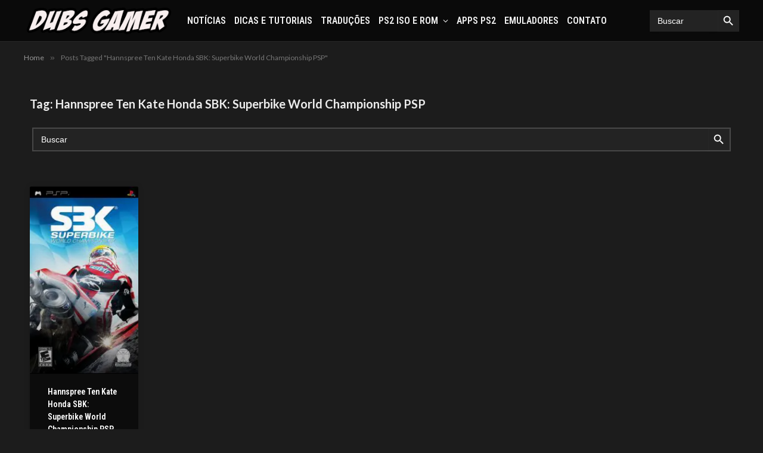

--- FILE ---
content_type: text/html; charset=UTF-8
request_url: https://dubsgamer.com/tag/hannspree-ten-kate-honda-sbk-superbike-world-championship-psp/
body_size: 18629
content:
<!DOCTYPE html><html lang="pt-BR" class="s-dark site-s-dark"><head><meta charset="UTF-8" /><link rel="preconnect" href="https://fonts.gstatic.com/" crossorigin /><meta name="viewport" content="width=device-width, initial-scale=1" /><meta name='robots' content='index, follow, max-image-preview:large, max-snippet:-1, max-video-preview:-1' /><title>Arquivos Hannspree Ten Kate Honda SBK: Superbike World Championship PSP - Dubsgamer</title><link rel="preload" as="font" href="https://dubsgamer.com/wp-content/themes/smart-mag/css/icons/fonts/ts-icons.woff2?v3.2" type="font/woff2" crossorigin="anonymous" /><link rel="canonical" href="https://dubsgamer.com/tag/hannspree-ten-kate-honda-sbk-superbike-world-championship-psp/" /><meta property="og:locale" content="pt_BR" /><meta property="og:type" content="article" /><meta property="og:title" content="Arquivos Hannspree Ten Kate Honda SBK: Superbike World Championship PSP - Dubsgamer" /><meta property="og:url" content="https://dubsgamer.com/tag/hannspree-ten-kate-honda-sbk-superbike-world-championship-psp/" /><meta property="og:site_name" content="Dubsgamer" /><meta name="twitter:card" content="summary_large_image" /> <script type="application/ld+json" class="yoast-schema-graph">{"@context":"https://schema.org","@graph":[{"@type":"CollectionPage","@id":"https://dubsgamer.com/tag/hannspree-ten-kate-honda-sbk-superbike-world-championship-psp/","url":"https://dubsgamer.com/tag/hannspree-ten-kate-honda-sbk-superbike-world-championship-psp/","name":"Arquivos Hannspree Ten Kate Honda SBK: Superbike World Championship PSP - Dubsgamer","isPartOf":{"@id":"https://dubsgamer.com/#website"},"primaryImageOfPage":{"@id":"https://dubsgamer.com/tag/hannspree-ten-kate-honda-sbk-superbike-world-championship-psp/#primaryimage"},"image":{"@id":"https://dubsgamer.com/tag/hannspree-ten-kate-honda-sbk-superbike-world-championship-psp/#primaryimage"},"thumbnailUrl":"https://dubsgamer.com/wp-content/uploads/2023/03/image-13-1.jpeg","breadcrumb":{"@id":"https://dubsgamer.com/tag/hannspree-ten-kate-honda-sbk-superbike-world-championship-psp/#breadcrumb"},"inLanguage":"pt-BR"},{"@type":"ImageObject","inLanguage":"pt-BR","@id":"https://dubsgamer.com/tag/hannspree-ten-kate-honda-sbk-superbike-world-championship-psp/#primaryimage","url":"https://dubsgamer.com/wp-content/uploads/2023/03/image-13-1.jpeg","contentUrl":"https://dubsgamer.com/wp-content/uploads/2023/03/image-13-1.jpeg","width":192,"height":330},{"@type":"BreadcrumbList","@id":"https://dubsgamer.com/tag/hannspree-ten-kate-honda-sbk-superbike-world-championship-psp/#breadcrumb","itemListElement":[{"@type":"ListItem","position":1,"name":"Início","item":"https://dubsgamer.com/"},{"@type":"ListItem","position":2,"name":"Hannspree Ten Kate Honda SBK: Superbike World Championship PSP"}]},{"@type":"WebSite","@id":"https://dubsgamer.com/#website","url":"https://dubsgamer.com/","name":"Dubsgamer","description":"Notícias, análises, dicas, tutoriais, e muito mais, tudo relacionado ao universo dos jogos","potentialAction":[{"@type":"SearchAction","target":{"@type":"EntryPoint","urlTemplate":"https://dubsgamer.com/?s={search_term_string}"},"query-input":{"@type":"PropertyValueSpecification","valueRequired":true,"valueName":"search_term_string"}}],"inLanguage":"pt-BR"}]}</script> <link rel='dns-prefetch' href='//fonts.googleapis.com' /><link rel='preconnect' href='//www.google-analytics.com' /><link rel="alternate" type="application/rss+xml" title="Feed para Dubsgamer &raquo;" href="https://dubsgamer.com/feed/" /><link rel="alternate" type="application/rss+xml" title="Feed de comentários para Dubsgamer &raquo;" href="https://dubsgamer.com/comments/feed/" /><link rel="alternate" type="application/rss+xml" title="Feed de tag para Dubsgamer &raquo; Hannspree Ten Kate Honda SBK: Superbike World Championship PSP" href="https://dubsgamer.com/tag/hannspree-ten-kate-honda-sbk-superbike-world-championship-psp/feed/" /><style id="litespeed-ccss">ul{box-sizing:border-box}:root{--wp--preset--font-size--normal:16px;--wp--preset--font-size--huge:42px}html :where(img[class*=wp-image-]){height:auto;max-width:100%}:root{--wp--preset--aspect-ratio--square:1;--wp--preset--aspect-ratio--4-3:4/3;--wp--preset--aspect-ratio--3-4:3/4;--wp--preset--aspect-ratio--3-2:3/2;--wp--preset--aspect-ratio--2-3:2/3;--wp--preset--aspect-ratio--16-9:16/9;--wp--preset--aspect-ratio--9-16:9/16;--wp--preset--color--black:#000;--wp--preset--color--cyan-bluish-gray:#abb8c3;--wp--preset--color--white:#fff;--wp--preset--color--pale-pink:#f78da7;--wp--preset--color--vivid-red:#cf2e2e;--wp--preset--color--luminous-vivid-orange:#ff6900;--wp--preset--color--luminous-vivid-amber:#fcb900;--wp--preset--color--light-green-cyan:#7bdcb5;--wp--preset--color--vivid-green-cyan:#00d084;--wp--preset--color--pale-cyan-blue:#8ed1fc;--wp--preset--color--vivid-cyan-blue:#0693e3;--wp--preset--color--vivid-purple:#9b51e0;--wp--preset--gradient--vivid-cyan-blue-to-vivid-purple:linear-gradient(135deg,rgba(6,147,227,1) 0%,#9b51e0 100%);--wp--preset--gradient--light-green-cyan-to-vivid-green-cyan:linear-gradient(135deg,#7adcb4 0%,#00d082 100%);--wp--preset--gradient--luminous-vivid-amber-to-luminous-vivid-orange:linear-gradient(135deg,rgba(252,185,0,1) 0%,rgba(255,105,0,1) 100%);--wp--preset--gradient--luminous-vivid-orange-to-vivid-red:linear-gradient(135deg,rgba(255,105,0,1) 0%,#cf2e2e 100%);--wp--preset--gradient--very-light-gray-to-cyan-bluish-gray:linear-gradient(135deg,#eee 0%,#a9b8c3 100%);--wp--preset--gradient--cool-to-warm-spectrum:linear-gradient(135deg,#4aeadc 0%,#9778d1 20%,#cf2aba 40%,#ee2c82 60%,#fb6962 80%,#fef84c 100%);--wp--preset--gradient--blush-light-purple:linear-gradient(135deg,#ffceec 0%,#9896f0 100%);--wp--preset--gradient--blush-bordeaux:linear-gradient(135deg,#fecda5 0%,#fe2d2d 50%,#6b003e 100%);--wp--preset--gradient--luminous-dusk:linear-gradient(135deg,#ffcb70 0%,#c751c0 50%,#4158d0 100%);--wp--preset--gradient--pale-ocean:linear-gradient(135deg,#fff5cb 0%,#b6e3d4 50%,#33a7b5 100%);--wp--preset--gradient--electric-grass:linear-gradient(135deg,#caf880 0%,#71ce7e 100%);--wp--preset--gradient--midnight:linear-gradient(135deg,#020381 0%,#2874fc 100%);--wp--preset--font-size--small:13px;--wp--preset--font-size--medium:20px;--wp--preset--font-size--large:36px;--wp--preset--font-size--x-large:42px;--wp--preset--spacing--20:.44rem;--wp--preset--spacing--30:.67rem;--wp--preset--spacing--40:1rem;--wp--preset--spacing--50:1.5rem;--wp--preset--spacing--60:2.25rem;--wp--preset--spacing--70:3.38rem;--wp--preset--spacing--80:5.06rem;--wp--preset--shadow--natural:6px 6px 9px rgba(0,0,0,.2);--wp--preset--shadow--deep:12px 12px 50px rgba(0,0,0,.4);--wp--preset--shadow--sharp:6px 6px 0px rgba(0,0,0,.2);--wp--preset--shadow--outlined:6px 6px 0px -3px rgba(255,255,255,1),6px 6px rgba(0,0,0,1);--wp--preset--shadow--crisp:6px 6px 0px rgba(0,0,0,1)}.is-screen-reader-text{border:0;clip:rect(1px,1px,1px,1px);-webkit-clip-path:inset(50%);clip-path:inset(50%);color:#000;height:1px;margin:-1px;overflow:hidden;padding:0;position:absolute!important;width:1px;word-wrap:normal!important;word-break:normal}.is-form-style label{display:inline-block!important}.is-form-style label{padding:0;vertical-align:middle;margin:0;width:100%;line-height:1}.is-form-style{line-height:1;position:relative;padding:0!important}.is-form-style.is-form-style-3 label{width:calc(100% - 36px)!important}.is-form-style input.is-search-input{background:#fff;background-image:none!important;color:#333;padding:0 12px;margin:0;outline:0!important;font-size:14px!important;height:36px;min-height:0;line-height:1;border-radius:0;border:1px solid #ccc!important;font-family:arial;width:100%;-webkit-box-sizing:border-box;-moz-box-sizing:border-box;box-sizing:border-box;-webkit-appearance:none;-webkit-border-radius:0}.is-form-style input.is-search-input::-ms-clear{display:none;width:0;height:0}.is-form-style input.is-search-input::-ms-reveal{display:none;width:0;height:0}.is-form-style input.is-search-input::-webkit-search-cancel-button,.is-form-style input.is-search-input::-webkit-search-decoration,.is-form-style input.is-search-input::-webkit-search-results-button,.is-form-style input.is-search-input::-webkit-search-results-decoration{display:none}.is-form-style.is-form-style-3 input.is-search-input{border-right:0!important}.is-form-style button.is-search-submit{background:0 0;border:0;box-shadow:none!important;opacity:1;padding:0!important;margin:0;line-height:0;outline:0;vertical-align:middle;width:36px;height:36px}.is-form-style .is-search-submit path{fill:#555}.is-search-icon{width:36px;padding-top:6px!important}.is-search-icon svg{width:22px;display:inline}.is-search-icon{display:inline-block!important;color:#666;background:#ededed;box-shadow:none!important;outline:0;margin:0;font-size:14px!important;border:1px solid #ccc;border-radius:0;line-height:1;height:36px;text-transform:capitalize;vertical-align:middle;-webkit-box-sizing:border-box;-moz-box-sizing:border-box;box-sizing:border-box}.elementor *,.elementor :after,.elementor :before{box-sizing:border-box}.elementor a{box-shadow:none;text-decoration:none}.elementor img{border:none;border-radius:0;box-shadow:none;height:auto;max-width:100%}@media (max-width:1024px){.elementor-widget-wrap .elementor-element.elementor-widget-tablet__width-initial{max-width:100%}}.elementor-element{--flex-direction:initial;--flex-wrap:initial;--justify-content:initial;--align-items:initial;--align-content:initial;--gap:initial;--flex-basis:initial;--flex-grow:initial;--flex-shrink:initial;--order:initial;--align-self:initial;align-self:var(--align-self);flex-basis:var(--flex-basis);flex-grow:var(--flex-grow);flex-shrink:var(--flex-shrink);order:var(--order)}.elementor-element:where(.e-con-full,.elementor-widget){align-content:var(--align-content);align-items:var(--align-items);flex-direction:var(--flex-direction);flex-wrap:var(--flex-wrap);gap:var(--row-gap) var(--column-gap);justify-content:var(--justify-content)}:root{--page-title-display:block}.elementor-page-title{display:var(--page-title-display)}.elementor-section{position:relative}.elementor-section .elementor-container{display:flex;margin-left:auto;margin-right:auto;position:relative}@media (max-width:1024px){.elementor-section .elementor-container{flex-wrap:wrap}}.elementor-section.elementor-section-boxed>.elementor-container{max-width:1140px}.elementor-widget-wrap{align-content:flex-start;flex-wrap:wrap;position:relative;width:100%}.elementor:not(.elementor-bc-flex-widget) .elementor-widget-wrap{display:flex}.elementor-widget-wrap>.elementor-element{width:100%}.elementor-widget{position:relative}.elementor-widget:not(:last-child){margin-bottom:var(--kit-widget-spacing,20px)}.elementor-column{display:flex;min-height:1px;position:relative}.elementor-column-gap-default>.elementor-column>.elementor-element-populated{padding:10px}@media (min-width:768px){.elementor-column.elementor-col-100{width:100%}}@media (max-width:767px){.elementor-column{width:100%}}.elementor-grid{display:grid;grid-column-gap:var(--grid-column-gap);grid-row-gap:var(--grid-row-gap)}.elementor-grid .elementor-grid-item{min-width:0}.elementor-grid-6 .elementor-grid{grid-template-columns:repeat(6,1fr)}@media (max-width:1024px){.elementor-grid-tablet-2 .elementor-grid{grid-template-columns:repeat(2,1fr)}}@media (max-width:767px){.elementor-grid-mobile-2 .elementor-grid{grid-template-columns:repeat(2,1fr)}}@media (prefers-reduced-motion:no-preference){html{scroll-behavior:smooth}}.elementor-heading-title{line-height:1;margin:0;padding:0}.elementor-kit-14315{--e-global-color-smartmag:var(--c-main);--e-global-color-primary:#6ec1e4;--e-global-color-secondary:#54595f;--e-global-color-text:#7a7a7a;--e-global-color-accent:#61ce70;--e-global-typography-primary-font-weight:600;--e-global-typography-secondary-font-weight:400;--e-global-typography-text-font-weight:400;--e-global-typography-accent-font-weight:500}.elementor-section.elementor-section-boxed>.elementor-container{max-width:1200px}.elementor-widget:not(:last-child){margin-block-end:20px}.elementor-element{--widgets-spacing:20px 20px;--widgets-spacing-row:20px;--widgets-spacing-column:20px}@media (max-width:1024px){.elementor-section.elementor-section-boxed>.elementor-container{max-width:940px}}@media (max-width:767px){.elementor-section.elementor-section-boxed>.elementor-container{max-width:767px}}.elementor-widget-archive-posts:after{display:none}.elementor-posts-container:not(.elementor-posts-masonry){align-items:stretch}.elementor-posts-container .elementor-post{padding:0;margin:0}.elementor-posts-container .elementor-post__thumbnail{overflow:hidden}.elementor-posts-container .elementor-post__thumbnail img{display:block;width:100%;max-height:none;max-width:none}.elementor-posts-container .elementor-post__thumbnail__link{position:relative;display:block;width:100%}.elementor-posts .elementor-post{flex-direction:column}.elementor-posts .elementor-post__title{font-size:18px;margin:0}.elementor-posts .elementor-post__text{display:var(--item-display,block);flex-direction:column;flex-grow:1}.elementor-posts .elementor-post__thumbnail{position:relative}.elementor-posts--thumbnail-top .elementor-post__thumbnail__link{margin-bottom:20px}.elementor-posts--thumbnail-top .elementor-post__text{width:100%}.elementor-posts .elementor-post{display:flex}.elementor-posts .elementor-post__card{display:flex;flex-direction:column;overflow:hidden;position:relative;background-color:#fff;width:100%;min-height:100%;border-radius:3px;border:0 solid #69727d}.elementor-posts .elementor-post__card .elementor-post__thumbnail{position:relative;transform-style:preserve-3d;-webkit-transform-style:preserve-3d}.elementor-posts .elementor-post__card .elementor-post__thumbnail img{width:calc(100% + 1px)}.elementor-posts .elementor-post__card .elementor-post__text{padding:0 30px;margin-bottom:0;margin-top:20px}.elementor-posts .elementor-post__card .elementor-post__title{font-size:21px}.elementor-posts .elementor-post__card .elementor-post__title{margin-bottom:25px}.elementor-posts__hover-gradient .elementor-post__card .elementor-post__thumbnail__link:after{display:block;content:"";background-image:linear-gradient(0deg,rgba(0,0,0,.35),transparent 75%);background-repeat:no-repeat;height:100%;width:100%;position:absolute;bottom:0;opacity:1}.elementor-card-shadow-yes .elementor-post__card{box-shadow:0 0 10px 0 rgba(0,0,0,.15)}.elementor-21888 .elementor-element.elementor-element-a3bba32{padding:30px 0 100px}.elementor-21888 .elementor-element.elementor-element-6a607f8>.elementor-widget-container{margin:4px;border-style:solid;border-width:2px;border-color:#484848;border-radius:-15px}.elementor-21888 .elementor-element.elementor-element-d824d8c .elementor-heading-title{font-size:20px}.elementor-21888 .elementor-element.elementor-element-4f7472e6{--grid-row-gap:20px;--grid-column-gap:18px}.elementor-21888 .elementor-element.elementor-element-4f7472e6>.elementor-widget-container{padding:35px 0 30px}.elementor-21888 .elementor-element.elementor-element-4f7472e6 .elementor-post__thumbnail__link{width:100%}.elementor-21888 .elementor-element.elementor-element-4f7472e6 .elementor-post__card{background-color:#0c0c0c}.elementor-21888 .elementor-element.elementor-element-4f7472e6 .elementor-post__text{margin-top:0}.elementor-21888 .elementor-element.elementor-element-4f7472e6 .elementor-post__title,.elementor-21888 .elementor-element.elementor-element-4f7472e6 .elementor-post__title a{color:#fff;font-family:"Roboto Condensed",Sans-serif;font-size:14px}@media (max-width:1024px){.elementor-21888 .elementor-element.elementor-element-a3bba32{padding:100px 25px}.elementor-21888 .elementor-element.elementor-element-5f7604c1>.elementor-element-populated{padding:0}.elementor-21888 .elementor-element.elementor-element-6a607f8{width:var(--container-widget-width,374px);max-width:374px;--container-widget-width:374px;--container-widget-flex-grow:0}}@media (max-width:767px){.elementor-21888 .elementor-element.elementor-element-a3bba32{padding:20px 15px 50px}.elementor-21888 .elementor-element.elementor-element-6a607f8{width:100%;max-width:100%}.elementor-21888 .elementor-element.elementor-element-6a607f8>.elementor-widget-container{margin:0;padding:0}.elementor-21888 .elementor-element.elementor-element-4f7472e6{--grid-row-gap:14px;--grid-column-gap:13px}.elementor-21888 .elementor-element.elementor-element-4f7472e6 .elementor-post__thumbnail__link{width:100%}.elementor-21888 .elementor-element.elementor-element-4f7472e6 .elementor-post__title,.elementor-21888 .elementor-element.elementor-element-4f7472e6 .elementor-post__title a{font-size:11px}.elementor-21888 .elementor-element.elementor-element-4f7472e6 .elementor-post__title{margin-bottom:15px}}html,body,div,span,h1,h3,p,a,em,img,i,ul,li,form,label,article,footer,nav,section,button,input{margin:0;padding:0;border:0;vertical-align:baseline;font-size:100%;font-family:inherit}article,footer,nav,section{display:block}ul{list-style:none}button{box-sizing:content-box;-webkit-appearance:none}button::-moz-focus-inner,input::-moz-focus-inner{border:0;padding:0}input[type=search]::-webkit-search-cancel-button,input[type=search]::-webkit-search-decoration{-webkit-appearance:none}input[type=search]{-webkit-appearance:none}a img{border:0}img{max-width:100%;height:auto}@media screen and (-ms-high-contrast:active),(-ms-high-contrast:none){img{min-height:1px}}::-webkit-input-placeholder{color:inherit}::-moz-placeholder{color:inherit;opacity:1}:-ms-input-placeholder{color:inherit}html{box-sizing:border-box}*,*:before,*:after{box-sizing:inherit}:root{--body-font:"Public Sans",system-ui,sans-serif;--ui-font:var(--body-font);--text-font:var(--body-font);--title-font:var(--ui-font);--h-font:var(--ui-font);--text-size:14px;--text-lh:1.714;--main-width:1200px;--grid-gutter:36px;--wrap-padding:35px;--boxed-pad:45px;--sidebar-width:33.3333333333%;--sidebar-c-width:var(--sidebar-width);--sidebar-pad:38px;--sidebar-c-pad:var(--sidebar-pad);--c-sidebar-sep:var(--c-separator2);--max-width-md:680px;--title-size-xs:14px;--title-size-s:16px;--title-size-n:18px;--title-size-m:20px;--title-size-l:25px;--title-size-xl:30px;--title-fw-semi:600;--title-fw-bold:700;--grid-p-title:var(--title-size-m);--grid-sm-p-title:var(--title-size-s);--grid-lg-p-title:var(--title-size-l);--list-p-title:calc(var(--title-size-m)*1.05);--small-p-title:var(--title-size-xs);--feat-grid-title-s:var(--title-size-n);--feat-grid-title-m:var(--title-size-m);--feat-grid-title-l:var(--title-size-l);--excerpt-size:15px;--post-content-size:1.186rem;--post-content-lh:1.7;--post-content-gaps:1.54em;--single-content-size:var(--post-content-size);--p-media-margin:1.867em;--p-spacious-pad:0px;--c-facebook:#1a6dd4;--c-twitter:#55acef;--c-pinterest:#e4223e;--c-linkedin:#02669a;--c-tumblr:#44546b;--c-instagram:#c13584;--c-vk:#45668e;--c-vimeo:#1ab7ea;--c-youtube:red;--c-dribbble:#ea4c89;--c-flickr:#0063dc;--c-email:#080808;--c-whatsapp:#23c761;--c-soundcloud:#f80;--c-rss:#f97d1e;--c-reddit:#ff4500;--c-telegram:#08c;--c-tiktok:#fe2c55;--c-discord:#5865f2;--c-twitch:#7b3ed6;--c-snapchat:#fffc00;--c-threads:#000;--c-mastodon:#6364ff;--c-spotify:#1db954;--block-wrap-mb:55px;--btn-height:38px;--btn-shadow:0 2px 7px -4px rgba(0,0,0,.16)}@media (max-width:767px){:root{--block-wrap-mb:45px}}:root{--c-main:#2ab391;--c-main-rgb:42,179,145;--c-contrast-0:#fff;--c-contrast-10:#fbfbfb;--c-contrast-50:#f7f7f7;--c-contrast-75:#efefef;--c-contrast-100:#e8e8e8;--c-contrast-125:#e2e2e2;--c-contrast-150:#ddd;--c-contrast-200:#ccc;--c-contrast-300:#bbb;--c-contrast-400:#999;--c-contrast-450:#8a8a8a;--c-contrast-500:#777;--c-contrast-600:#666;--c-contrast-650:#505050;--c-contrast-700:#444;--c-contrast-800:#333;--c-contrast-850:#191919;--c-contrast-900:#161616;--c-contrast:#000;--c-rgba:0,0,0;--c-separator:var(--c-contrast-100);--c-separator2:var(--c-contrast-125);--c-links:var(--c-contrast-900);--c-headings:var(--c-contrast-900);--c-excerpts:var(--c-contrast-650);--c-nav:var(--c-contrast-900);--c-nav-hov-bg:transparent;--c-nav-drop-sep:rgba(0,0,0,.07);--c-nav-blip:var(--c-contrast-300);--c-post-meta:var(--c-contrast-450);--footer-mt:60px;--footer-bg:#f7f7f7;--footer-lower-bg:#f0f0f0}.s-dark:not(i),.site-s-dark{--c-contrast-0:#000;--c-contrast-10:#070707;--c-contrast-50:#111;--c-contrast-75:#151515;--c-contrast-100:#222;--c-contrast-125:#2b2b2b;--c-contrast-150:#333;--c-contrast-200:#444;--c-contrast-300:#555;--c-contrast-400:#777;--c-contrast-450:#999;--c-contrast-500:#bbb;--c-contrast-600:silver;--c-contrast-650:#ccc;--c-contrast-700:#d1d1d1;--c-contrast-800:#ddd;--c-contrast-850:#ececec;--c-contrast-900:#f0f0f0;--c-contrast:#fff;--c-rgba:255,255,255;--c-a-hover:rgba(var(--c-rgba),.7);--c-headings:var(--c-contrast-850);--c-excerpts:var(--c-contrast-650);--c-separator:rgba(var(--c-rgba),.13);--c-separator2:rgba(var(--c-rgba),.13);--c-links:var(--c-contrast-900);--c-headings:var(--c-contrast-850);--c-nav:var(--c-contrast-900);--c-nav-drop-bg:var(--c-contrast-10);--c-nav-drop-sep:rgba(255,255,255,.1);--c-post-meta:rgba(var(--c-rgba),.65);--c-email:var(--c-contrast-300);--c-input-bg:rgba(var(--c-rgba),.1);--footer-bg:#0f0f11;--footer-lower-bg:#040404}.site-s-dark{--footer-bg:#070708}.site-s-dark body{background:#151516}html{font-size:14px}body{font-family:var(--body-font);line-height:1.5;color:var(--body-color,var(--c-contrast-700));background:var(--c-contrast-0);-webkit-text-size-adjust:100%;overflow-x:hidden}@media (max-width:1200px){.main-wrap{overflow-x:clip}}@media (max-width:767px){body,html{overflow-x:hidden}}:root{--admin-bar-h:32px}@media (max-width:782px){:root{--admin-bar-h:46px}}*,:before,:after{-webkit-font-smoothing:antialiased}p{margin-bottom:21px;word-break:break-all;word-break:break-word;overflow-wrap:break-word}h1{font-size:1.846em}h3{font-size:1.285em}h1,h3{font-weight:var(--title-fw-bold);font-family:var(--h-font);color:var(--c-headings)}a{color:var(--c-a,var(--c-links));text-decoration:none}ul{list-style-type:var(--ul-style,none);margin:var(--ul-margin,0);margin-left:var(--ul-ml,0)}@media (max-width:540px){ul{margin-left:var(--ul-ml-xs,0)}}li{padding:var(--li-padding,0);padding-left:var(--li-pl,0);margin:var(--li-margin,0);margin-bottom:var(--li-mb,0)}input{border:1px solid var(--c-contrast-150);padding:7px 12px;outline:0;height:auto;font-size:14px;color:var(--c-contrast-500);max-width:100%;border-radius:2px;box-shadow:0 2px 7px -4px rgba(0,0,0,.1);background:var(--c-input-bg,var(--c-contrast-0))}input{width:var(--input-width,initial);height:var(--input-height,38px)}button{-webkit-appearance:none;padding:var(--btn-pad,0 17px);font-family:var(--ui-font);font-size:var(--btn-f-size,12px);font-weight:var(--btn-f-weight,600);line-height:var(--btn-l-height,var(--btn-height));height:var(--btn-height);letter-spacing:.03em;text-transform:uppercase;text-align:center;box-shadow:var(--btn-shadow);background:var(--c-main);color:#fff;border:0;border-radius:2px}.search-form{display:flex}.search-form .search-field{width:100%}.visuallyhidden{border:0;clip:rect(0 0 0 0);height:1px;margin:-1px;overflow:hidden;padding:0;position:absolute;width:1px}.lazyload{will-change:opacity!important;background-color:var(--c-contrast-150)}.lazyload:not(._){opacity:.1}.ts-contain,.wrap,.main-wrap{max-width:100%;box-sizing:border-box}.ts-contain,.wrap{width:100%;margin:0 auto}@media (min-width:1201px){.wrap{width:var(--main-width)}}@media (max-width:940px){.wrap{max-width:var(--max-width-md)}}@media (min-width:1201px){.ts-contain{width:calc(var(--main-width) + var(--wrap-padding)*2)}}@media (max-width:940px){.ts-contain{max-width:calc(var(--max-width-md) + 70px)}}.ts-contain{padding:0 35px;padding:0 var(--wrap-padding)}@media (max-width:940px){.ts-contain{--wrap-padding:25px}}@media (max-width:540px){.ts-contain{--wrap-padding:20px}}@media (max-width:350px){.ts-contain{--wrap-padding:15px}}.cols-gap-lg{--grid-gutter:50px}@media (max-width:767px){.cols-gap-lg{--grid-gutter:26px}}.breadcrumbs{margin:0 auto;margin-bottom:30px;font-family:var(--ui-font);--c-a:var(--c-contrast-450);--c-a-hover:var(--c-links);font-size:12px;color:var(--c-contrast-400);line-height:1}.breadcrumbs .delim{font-family:Arial,system-ui,sans-serif;padding:0 10px;font-size:1.141em;line-height:.7;opacity:.8}.breadcrumbs .inner{text-overflow:ellipsis;overflow:hidden;white-space:nowrap;line-height:1.2}.breadcrumbs-a{margin-top:20px;margin-bottom:20px}.feat-grid .item-1{grid-area:item1}.feat-grid .item-2{grid-area:item2}.feat-grid .item-3{grid-area:item3}.feat-grid .item-4{grid-area:item4}.feat-grid .item-5{grid-area:item5}.feat-grid-equals .item{grid-area:unset}@media (max-width:940px){.feat-grid-a .items-wrap .item{grid-area:initial}}@media (max-width:940px){.feat-grid-d .items-wrap .item:not(.item-1):not(.item-2){grid-area:initial}}.mobile-menu{--c-sep:rgba(var(--c-rgba),.08);font-size:16px;font-family:var(--ui-font);font-weight:700;letter-spacing:0;color:var(--c-links);-webkit-font-smoothing:antialiased}.s-dark .mobile-menu{--c-sep:rgba(var(--c-rgba),.11)}.off-canvas{position:fixed;top:0;left:0;display:flex;flex-direction:column;height:100%;width:80vw;min-width:320px;max-width:370px;box-sizing:border-box;background:var(--c-contrast-0);z-index:10000;transform:translate3d(-100%,0,0);visibility:hidden;content-visibility:auto}@media (max-width:350px){.off-canvas{min-width:300px}}.off-canvas-head{padding:0 25px;padding-top:38px;margin-bottom:20px}.off-canvas-content{display:flex;flex-direction:column;padding:25px;overflow-y:auto;overflow-x:hidden;flex:1 1 auto}@media (min-width:941px){.off-canvas-content{--c-sb:var(--c-contrast-200);--c-sb-track:transparent;--sb-size:4px;--sb-width:thin;scrollbar-width:var(--sb-width);scrollbar-color:var(--c-sb) var(--c-sb-track)}.off-canvas-content::-webkit-scrollbar-track{background-color:var(--c-sb-track)}.off-canvas-content::-webkit-scrollbar-thumb{background-color:var(--c-sb);border-radius:3px}}.off-canvas .mobile-menu{margin-bottom:45px}.off-canvas .ts-logo{display:flex;justify-content:center;align-items:center}.off-canvas .close{position:absolute;top:0;right:0;padding:0 9px;background:#161616;color:#fff;line-height:26px;font-size:14px}.off-canvas .mobile-menu{margin-top:-10px;opacity:.2}.off-canvas.s-dark .close,.s-dark .off-canvas .close{background:var(--c-contrast-200)}@media (min-width:941px){.off-canvas.hide-menu-lg .mobile-menu{display:none}}.off-canvas-backdrop{content:"";position:fixed;opacity:0;z-index:9999;height:0;width:0;top:0;left:0;background:rgba(0,0,0,.3)}.off-canvas-widgets{margin-bottom:45px}.off-canvas-widgets .widget{margin-bottom:45px}.off-canvas-widgets .widget:last-child{margin-bottom:0}.search-modal-box{padding:0 50px;margin:0 auto;max-width:790px}@media (max-width:767px){.search-modal-box{max-width:100%}}.search-modal-wrap{display:none}.navigation{--nav-height:var(--head-h,43px);font-family:var(--ui-font);color:var(--c-nav);height:100%;align-self:center}.s-dark .navigation{--c-nav-blip:initial}.navigation ul{display:flex;list-style:none;line-height:1.6}.navigation .menu,.navigation .menu li{height:100%}.navigation .menu>li>a,.navigation .sub-menu>li>a{display:flex;align-items:center}.navigation .menu>li>a{color:inherit}@media (max-width:940px){.navigation .menu{display:none}}.navigation .menu>li>a{height:100%;text-decoration:none;text-transform:var(--nav-text-case);padding:0 var(--nav-items-space,17px);font-size:var(--nav-text,15px);font-weight:var(--nav-text-weight,600);letter-spacing:var(--nav-ls,inherit)}@media (min-width:941px) and (max-width:1200px){.navigation .menu>li>a{padding:0 5px;padding:0 max(5px,calc(var(--nav-items-space)*.6));font-size:calc(10px + (var(--nav-text) - 10px)*0.7)}}.navigation .menu li>a:after{display:inline-block;content:"\f107";font-family:ts-icons;font-style:normal;font-weight:400;font-size:14px;line-height:1;color:var(--c-nav-blip,inherit);margin-left:8px}@media (min-width:941px) and (max-width:1200px){.navigation .menu li>a:after{margin-left:5px;font-size:12px}}.navigation .menu li>a:only-child:after{display:none}.navigation .menu>li:first-child>a{border-left:0;box-shadow:none}.navigation .menu ul,.navigation .menu .sub-menu{position:absolute;overflow:visible;visibility:hidden;display:block;opacity:0;padding:5px 0;background:var(--c-nav-drop-bg,var(--c-contrast-0));border:1px solid var(--c-nav-drop-sep);box-shadow:rgba(0,0,0,.08) 0px 2px 3px -1px,rgba(0,0,0,.06) 0px 4px 11px -2px;z-index:110}.navigation .menu>li:not(.item-mega-menu){position:relative}.navigation .menu>li>ul{top:100%}.navigation .sub-menu li>a:after{content:"\f105";font-size:13px;margin-left:25px;text-shadow:none;display:inline-flex;align-self:center}.navigation .menu li li>a:after{display:block;float:right;line-height:inherit}.navigation .menu>li li a{float:none;display:block;padding:9px 22px;border-top:1px solid var(--c-nav-drop-sep);font-size:var(--nav-drop-text,14px);letter-spacing:var(--nav-drop-ls,inherit);font-weight:var(--nav-drop-fw,400);color:var(--c-nav-drop,inherit);text-transform:none;text-decoration:none}.navigation .menu ul li{float:none;min-width:235px;max-width:350px;border-top:0;padding:0;position:relative}.navigation .menu ul>li:first-child>a{border-top:0;box-shadow:none}.nav-hov-a{--c-nav-hov:var(--c-main);--c-nav-drop-hov:var(--c-nav-hov)}@media (max-width:940px){.smart-head{display:none}}.smart-head-row{--icons-size:16px;--c-icons:var(--c-links)}.smart-head-row.s-dark,.s-dark .smart-head-row{--c-a-hover:var(--c-main)}.smart-head .logo-link{--c-a-hover:var(--c-headings);display:flex;flex-shrink:0;align-items:center;font-size:37px;font-weight:700;text-align:center;letter-spacing:-1px}@media (max-width:540px){.smart-head .logo-link{font-size:28px;flex-shrink:1}}.smart-head .logo-link>span{font:inherit;display:flex;align-items:center}.smart-head .logo-is-image{font-size:0}.smart-head .logo-image{padding:10px 0;max-height:var(--head-h);object-fit:contain;width:auto;height:revert-layer;max-height:calc(var(--head-h) - 20px);box-sizing:content-box}.smart-head :where(.items-left) .logo-image{object-position:left}.smart-head .h-text{flex-shrink:0;font-size:13px;max-width:100%}.smart-head .has-icon{display:inline-flex;align-items:center;height:100%;max-height:45px}.smart-head .has-icon:last-child{padding-right:0}.smart-head .items-center .nav-wrap{justify-content:center}.smart-head{--nav-items-space:17px;--head-top-h:40px;--head-mid-h:110px;--head-bot-h:55px;--head-row-pad:30px;--c-bg:transparent;--c-border:var(--c-contrast-75);--c-shadow:transparent;position:relative;box-shadow:0 3px 4px 0 var(--c-shadow)}.smart-head-row{padding:0 var(--head-row-pad);background-color:var(--c-bg);height:var(--head-h);border:0 solid transparent;color:var(--c-contrast-800)}@media (max-width:767px){.smart-head-row{padding:0 20px}}.smart-head-row>.inner{display:flex;justify-content:space-between;padding:var(--head-inner-pad,0);height:100%;position:relative}.smart-head-row-full{width:100%}.smart-head-row-3>.inner{display:grid;grid-template-columns:1fr auto 1fr;grid-template-columns:minmax(max-content,1fr) auto minmax(max-content,1fr)}@media (min-width:941px) and (max-width:1200px){.smart-head-row.has-center-nav>.inner{display:flex}}@media (min-width:941px){.smart-head-row.has-center-nav .logo-link{margin-right:0;min-width:40px;flex-shrink:1}}.smart-head-mid{--head-h:var(--head-mid-h)}.smart-head-mid.s-dark,.s-dark .smart-head-mid{--c-bg:var(--c-contrast-0)}.smart-head-bot{--head-h:var(--head-bot-h);border:1px solid var(--c-border);border-left:0;border-right:0}.smart-head-bot.s-dark,.s-dark .smart-head-bot{--c-bg:var(--c-contrast-0);--c-border:transparent}.smart-head .items{--item-mr:15px;display:flex;align-items:center;flex:1 1 auto;height:inherit}.smart-head .items>*{margin-left:var(--item-ml,0);margin-right:var(--item-mr)}.smart-head .items-right{justify-content:flex-end}.smart-head .items-center{justify-content:center;flex-shrink:0}.smart-head .items-center:not(.empty){padding-left:15px;padding-right:15px}.smart-head .items>:first-child{margin-left:0}.smart-head .items-right>:last-child,.smart-head .items-center>:last-child{margin-right:0}.smart-head-mobile{--head-top-h:45px;--head-mid-h:65px;display:block}@media (min-width:941px){.smart-head-mobile{display:none}}.smart-head-mobile .smart-head-row{--icons-size:18px;--c-icons:var(--c-contrast-800)}.smart-head-mobile .smart-head-mid{border-top-color:var(--c-main)}.smart-head-mobile>:last-child{border-bottom:1px solid var(--c-contrast-100)}.nav-wrap{width:100%;height:100%;display:flex}.offcanvas-toggle{display:flex;align-items:center;background:0 0;padding:0;box-shadow:none;line-height:1;height:100%}.hamburger-icon{--line-weight:3px;--line-width:100%;--height:17px;display:inline-flex;vertical-align:middle;height:var(--height);width:26px;position:relative}.hamburger-icon .inner,.hamburger-icon .inner:before,.hamburger-icon .inner:after{position:absolute;height:var(--line-weight);background-color:var(--c-hamburger,var(--c-icons))}.hamburger-icon .inner{top:auto;bottom:0;width:calc(100% - 6px)}.hamburger-icon .inner:before,.hamburger-icon .inner:after{display:block;content:"";width:calc(100% + 6px)}.hamburger-icon .inner:before{top:0;transform:translateY(calc(-1*var(--height) + 100%))}.hamburger-icon .inner:after{bottom:0;transform:translateY(calc(-1*var(--height)/2 + 50%))}.widget{font-size:14px;--li-pad:5px;--c-li-sep:transparent}.widget_search{overflow:hidden}.widget_search label>span{display:none}.has-sb-sep{--sidebar-c-pad:var(--sidebar-sep-pad,calc(var(--sidebar-pad) + 8px))}.main-footer{color:var(--c-contrast-600);margin-top:var(--footer-mt);background:var(--footer-bg)}.lower-footer{font-size:13px;background:var(--footer-lower-bg);--c-links:var(--c-contrast-700);color:var(--c-contrast-500)}.bold-footer-lower{--c-links:var(--c-contrast-500);color:var(--c-contrast-400)}.bold-footer-lower .inner{padding:60px 20px;display:flex;flex-direction:column;align-items:center}@media (max-width:767px){.bold-footer-lower .inner{padding:50px 20px}}body.elementor-default{--e-global-color-smartmag-main:var(--c-main);--e-global-color-smartmag:var(--c-main)}.elementor-section.elementor-section-boxed{display:flex;justify-content:center}@media (max-width:940px){.elementor-section.elementor-section-boxed{--spacer:25px}}@media (max-width:540px){.elementor-section.elementor-section-boxed{--spacer:20px}}@media (max-width:350px){.elementor-section.elementor-section-boxed{--spacer:15px}}.elementor-section.elementor-section-boxed>div.elementor-container{width:100%;max-width:initial}@media (min-width:1201px){.elementor-section.elementor-section-boxed>div.elementor-container{max-width:var(--width,var(--main-width));flex-grow:0}}@media (max-width:940px){.elementor-section.elementor-section-boxed>div.elementor-container{max-width:var(--width-md,var(--max-width-md))}}.elementor-top-section{margin-bottom:var(--section-mb)}button::-moz-focus-inner{padding:0;border:0}.tsi{display:inline-block;font:normal normal normal 14px/1 ts-icons;font-size:inherit;text-rendering:auto;-webkit-font-smoothing:antialiased;-moz-osx-font-smoothing:grayscale}.tsi-times:before{content:"\f00d"}:root{--body-font:"Libre Franklin",system-ui,-apple-system,"Segoe UI",Arial,sans-serif;--ui-font:"Lato",system-ui,-apple-system,"Segoe UI",Arial,sans-serif;--title-font:"Hind",system-ui,-apple-system,"Segoe UI",Arial,sans-serif;--sidebar-pad:24px;--c-main:#e54e53;--title-fw-bold:600;--title-fw-semi:500;--c-excerpts:var(--c-contrast-650);--excerpt-size:14px;--c-sidebar-sep:var(--c-separator);--post-content-size:15px;--post-content-lh:1.857;--feat-grid-title-s:17px;--feat-grid-title-m:19px;--feat-grid-title-l:26px}@media (min-width:1201px){:root{--sidebar-width:375px}}.widget{--li-pad:initial;--c-li-sep:var(--c-separator)}.s-dark,.site-s-dark{--c-main:#c41717;--c-main-rgb:196,23,23}.s-dark body{background-color:#1c1c1c}.s-dark{--body-color:#fff;--c-excerpts:#fff}.smart-head-main .smart-head-bot{--head-h:70px;background-color:#0a0a0a}.s-dark .smart-head-main .smart-head-bot,.smart-head-main .s-dark.smart-head-bot{background-color:#0a0a0a}.smart-head-main .smart-head-bot{border-top-width:0;border-top-color:#191919;border-bottom-width:1px;border-bottom-color:#282828}.navigation-main .menu>li>a{font-family:"Roboto Condensed",system-ui,-apple-system,"Segoe UI",Arial,sans-serif;font-size:16px;font-weight:600;text-transform:uppercase}.navigation-main .menu>li li a{font-family:"Lato",system-ui,-apple-system,"Segoe UI",Arial,sans-serif;font-size:13px;font-weight:600;font-style:normal}.navigation-main{--nav-items-space:7px}.s-dark .navigation-main{--c-nav-hov:#9b9b9b}.s-dark .navigation{--c-nav-drop-bg:#0a0101}.mobile-menu{font-family:"Roboto",system-ui,-apple-system,"Segoe UI",Arial,sans-serif;font-size:16px;font-weight:500}.s-dark .off-canvas,.off-canvas.s-dark{background-color:#1c1c1c}.smart-head-mobile .offcanvas-toggle{transform:scale(1.15)}.smart-head .h-text{width:140px}@media (min-width:941px) and (max-width:1200px){.navigation-main .menu>li>a{font-size:calc(10px + (16px - 10px)*.7)}}.lazyload{background-image:none!important}.lazyload:before{background-image:none!important}.is-form-id-28599 .is-search-submit,.is-form-id-28599 .is-search-icon{color:#fff!important;background-color:#d80000!important;border-color:#474747!important}.is-form-id-28599 .is-search-submit path{fill:#fff!important}.is-form-id-28599 .is-search-input::-webkit-input-placeholder{color:#fff!important}.is-form-id-28599 .is-search-input:-moz-placeholder{color:#fff!important;opacity:1}.is-form-id-28599 .is-search-input::-moz-placeholder{color:#fff!important;opacity:1}.is-form-id-28599 .is-search-input:-ms-input-placeholder{color:#fff!important}.is-form-style-3.is-form-id-28599 .is-search-input,.is-form-id-28599 .is-search-input{color:#fff!important;border-color:#474747!important;background-color:#474747!important}.is-form-id-28033 .is-search-submit,.is-form-id-28033 .is-search-icon{color:#fff!important;background-color:#232323!important;border-color:#262626!important}.is-form-id-28033 .is-search-submit path{fill:#fff!important}.is-form-id-28033 .is-search-input::-webkit-input-placeholder{color:#fff!important}.is-form-id-28033 .is-search-input:-moz-placeholder{color:#fff!important;opacity:1}.is-form-id-28033 .is-search-input::-moz-placeholder{color:#fff!important;opacity:1}.is-form-id-28033 .is-search-input:-ms-input-placeholder{color:#fff!important}.is-form-style-3.is-form-id-28033 .is-search-input,.is-form-id-28033 .is-search-input{color:#fff!important;border-color:#232323!important;background-color:#232323!important}.is-ajax-search .is-loader-image{display:none;position:absolute;top:50%;transform:translateY(-50%);height:25px;right:5px;z-index:9999;width:25px;background-repeat:no-repeat;background-size:contain}.is-ajax-search label{position:relative}</style><script src="[data-uri]" defer></script><script data-optimized="1" src="https://dubsgamer.com/wp-content/plugins/litespeed-cache/assets/js/webfontloader.min.js" defer></script><link rel="preload" data-asynced="1" data-optimized="2" as="style" onload="this.onload=null;this.rel='stylesheet'" href="https://dubsgamer.com/wp-content/litespeed/css/0b76bee0a185feac2c51858811e20f87.css?ver=88fdb" /><script src="[data-uri]" defer></script> <script type="text/javascript" src="https://dubsgamer.com/wp-includes/js/jquery/jquery.min.js?ver=3.7.1" id="jquery-core-js"></script> <link rel="https://api.w.org/" href="https://dubsgamer.com/wp-json/" /><link rel="alternate" title="JSON" type="application/json" href="https://dubsgamer.com/wp-json/wp/v2/tags/1087" /><link rel="EditURI" type="application/rsd+xml" title="RSD" href="https://dubsgamer.com/xmlrpc.php?rsd" /><meta name="generator" content="WordPress 6.9" /><meta name="generator" content="Elementor 3.34.1; features: additional_custom_breakpoints; settings: css_print_method-external, google_font-enabled, font_display-auto">
<noscript><style>.lazyload[data-src]{display:none !important;}</style></noscript><link rel="icon" href="https://dubsgamer.com/wp-content/uploads/2019/01/cropped-cropped-logo-dubsgamer-2-2-32x32.png" sizes="32x32" /><link rel="icon" href="https://dubsgamer.com/wp-content/uploads/2019/01/cropped-cropped-logo-dubsgamer-2-2-192x192.png" sizes="192x192" /><link rel="apple-touch-icon" href="https://dubsgamer.com/wp-content/uploads/2019/01/cropped-cropped-logo-dubsgamer-2-2-180x180.png" /><meta name="msapplication-TileImage" content="https://dubsgamer.com/wp-content/uploads/2019/01/cropped-cropped-logo-dubsgamer-2-2-270x270.png" /></head><body class="archive tag tag-hannspree-ten-kate-honda-sbk-superbike-world-championship-psp tag-1087 wp-theme-smart-mag smart-mag right-sidebar has-lb has-lb-sm ts-img-hov-fade has-sb-sep layout-normal elementor-default elementor-template-full-width elementor-kit-14315 elementor-page-21888"><div class="main-wrap"><div class="off-canvas-backdrop"></div><div class="mobile-menu-container off-canvas s-dark hide-menu-lg" id="off-canvas"><div class="off-canvas-head">
<a href="#" class="close">
<span class="visuallyhidden">Close Menu</span>
<i class="tsi tsi-times"></i>
</a><div class="ts-logo"></div></div><div class="off-canvas-content"><ul class="mobile-menu"></ul><div class="off-canvas-widgets"><div id="is_widget-2" class="widget widget_is_search widget_search"><form  class="is-search-form is-form-style is-form-style-3 is-form-id-28599 " action="https://dubsgamer.com/" method="get" role="search" ><label for="is-search-input-28599"><span class="is-screen-reader-text">Search for:</span><input  type="search" id="is-search-input-28599" name="s" value="" class="is-search-input" placeholder="Buscar" autocomplete=off /></label><button type="submit" class="is-search-submit"><span class="is-screen-reader-text">Search Button</span><span class="is-search-icon"><svg focusable="false" aria-label="Search" xmlns="http://www.w3.org/2000/svg" viewBox="0 0 24 24" width="24px"><path d="M15.5 14h-.79l-.28-.27C15.41 12.59 16 11.11 16 9.5 16 5.91 13.09 3 9.5 3S3 5.91 3 9.5 5.91 16 9.5 16c1.61 0 3.09-.59 4.23-1.57l.27.28v.79l5 4.99L20.49 19l-4.99-5zm-6 0C7.01 14 5 11.99 5 9.5S7.01 5 9.5 5 14 7.01 14 9.5 11.99 14 9.5 14z"></path></svg></span></button><input type="hidden" name="id" value="28599" /><input type="hidden" name="post_type" value="post" /></form></div></div></div></div><div class="smart-head smart-head-a smart-head-main" id="smart-head" data-sticky="auto" data-sticky-type="fixed" data-sticky-full><div class="smart-head-row smart-head-bot smart-head-row-3 s-dark has-center-nav smart-head-row-full"><div class="inner wrap"><div class="items items-left ">
<a href="https://dubsgamer.com/" title="Dubsgamer" rel="home" class="logo-link ts-logo logo-is-image">
<span>
<img src="[data-uri]" class="logo-image lazyload" alt="Dubsgamer" width="292" height="58" data-src="https://dubsgamer.com/wp-content/uploads/2023/01/Jogos-Torrent-Baixar-jogos-para-PC-Gratis-completo-1.png.webp" decoding="async" data-eio-rwidth="292" data-eio-rheight="58" /><noscript><img src="https://dubsgamer.com/wp-content/uploads/2023/01/Jogos-Torrent-Baixar-jogos-para-PC-Gratis-completo-1.png.webp" class="logo-image" alt="Dubsgamer" width="292" height="58" data-eio="l" /></noscript>
</span>
</a></div><div class="items items-center "><div class="nav-wrap"><nav class="navigation navigation-main nav-hov-a"><ul id="menu-primary" class="menu"><li id="menu-item-25918" class="menu-item menu-item-type-post_type menu-item-object-page menu-item-25918"><a href="https://dubsgamer.com/noticias/">NOTÍCIAS</a></li><li id="menu-item-25909" class="menu-item menu-item-type-post_type menu-item-object-page menu-item-25909"><a href="https://dubsgamer.com/dicas-e-tutoriais/">DICAS E TUTORIAIS</a></li><li id="menu-item-28732" class="menu-item menu-item-type-post_type menu-item-object-page menu-item-28732"><a href="https://dubsgamer.com/traducoes-para-jogos-playstation-2/">TRADUÇÕES</a></li><li id="menu-item-14528" class="menu-item menu-item-type-post_type menu-item-object-page menu-item-has-children menu-item-14528"><a href="https://dubsgamer.com/roms/playstation-2-iso/">PS2 ISO e ROM</a><ul class="sub-menu"><li id="menu-item-26308" class="menu-item menu-item-type-post_type menu-item-object-page menu-item-26308"><a href="https://dubsgamer.com/roms/playstation-1-iso/">PS1 ISO e ROM</a></li><li id="menu-item-15762" class="menu-item menu-item-type-post_type menu-item-object-page menu-item-15762"><a href="https://dubsgamer.com/roms/psp-iso/">PSP ISO e ROM</a></li><li id="menu-item-28761" class="menu-item menu-item-type-post_type menu-item-object-page menu-item-28761"><a href="https://dubsgamer.com/ppsspp-iso/">PPSSPP</a></li></ul></li><li id="menu-item-32088" class="menu-item menu-item-type-post_type menu-item-object-page menu-item-32088"><a href="https://dubsgamer.com/playstation-2-aplicativos/">APPS PS2</a></li><li id="menu-item-32106" class="menu-item menu-item-type-post_type menu-item-object-page menu-item-32106"><a href="https://dubsgamer.com/emuladores-para-playstation-2/">EMULADORES</a></li><li id="menu-item-32983" class="menu-item menu-item-type-custom menu-item-object-custom menu-item-32983"><a href="https:/contato/">CONTATO</a></li></ul></nav></div></div><div class="items items-right "><div class="h-text h-text"><form  class="is-search-form is-form-style is-form-style-3 is-form-id-28033 " action="https://dubsgamer.com/" method="get" role="search" ><label for="is-search-input-28033"><span class="is-screen-reader-text">Search for:</span><input  type="search" id="is-search-input-28033" name="s" value="" class="is-search-input" placeholder="Buscar" autocomplete=off /></label><button type="submit" class="is-search-submit"><span class="is-screen-reader-text">Search Button</span><span class="is-search-icon"><svg focusable="false" aria-label="Search" xmlns="http://www.w3.org/2000/svg" viewBox="0 0 24 24" width="24px"><path d="M15.5 14h-.79l-.28-.27C15.41 12.59 16 11.11 16 9.5 16 5.91 13.09 3 9.5 3S3 5.91 3 9.5 5.91 16 9.5 16c1.61 0 3.09-.59 4.23-1.57l.27.28v.79l5 4.99L20.49 19l-4.99-5zm-6 0C7.01 14 5 11.99 5 9.5S7.01 5 9.5 5 14 7.01 14 9.5 11.99 14 9.5 14z"></path></svg></span></button><input type="hidden" name="id" value="28033" /><input type="hidden" name="post_type" value="post" /></form></div></div></div></div></div><div class="smart-head smart-head-a smart-head-mobile" id="smart-head-mobile" data-sticky="mid" data-sticky-type="fixed" data-sticky-full><div class="smart-head-row smart-head-mid smart-head-row-3 s-dark smart-head-row-full"><div class="inner wrap"><div class="items items-left ">
<button class="offcanvas-toggle has-icon" type="button" aria-label="Menu">
<span class="hamburger-icon hamburger-icon-a">
<span class="inner"></span>
</span>
</button></div><div class="items items-center ">
<a href="https://dubsgamer.com/" title="Dubsgamer" rel="home" class="logo-link ts-logo logo-is-image">
<span>
<img src="[data-uri]" class="logo-image lazyload" alt="Dubsgamer" width="292" height="58" data-src="https://dubsgamer.com/wp-content/uploads/2023/01/Jogos-Torrent-Baixar-jogos-para-PC-Gratis-completo-1.png.webp" decoding="async" data-eio-rwidth="292" data-eio-rheight="58" /><noscript><img src="https://dubsgamer.com/wp-content/uploads/2023/01/Jogos-Torrent-Baixar-jogos-para-PC-Gratis-completo-1.png.webp" class="logo-image" alt="Dubsgamer" width="292" height="58" data-eio="l" /></noscript>
</span>
</a></div><div class="items items-right "><a href="#" class="search-icon has-icon-only is-icon" title="Search">
<i class="tsi tsi-search"></i>
</a></div></div></div></div><nav class="breadcrumbs is-full-width breadcrumbs-a" id="breadcrumb"><div class="inner ts-contain "><span><a href="https://dubsgamer.com/"><span>Home</span></a></span><span class="delim">&raquo;</span><span class="current">Posts Tagged &quot;Hannspree Ten Kate Honda SBK: Superbike World Championship PSP&quot;</span></div></nav><div data-elementor-type="search-results" data-elementor-id="21888" class="elementor elementor-21888 elementor-location-archive"><div class="elementor-section-wrap"><section class="elementor-section elementor-top-section elementor-element elementor-element-a3bba32 elementor-section-boxed elementor-section-height-default elementor-section-height-default" data-id="a3bba32" data-element_type="section"><div class="elementor-container elementor-column-gap-default"><div class="elementor-column elementor-col-100 elementor-top-column elementor-element elementor-element-5f7604c1" data-id="5f7604c1" data-element_type="column"><div class="elementor-widget-wrap elementor-element-populated"><div class="elementor-element elementor-element-d824d8c elementor-widget elementor-widget-theme-archive-title elementor-page-title elementor-widget-heading" data-id="d824d8c" data-element_type="widget" data-widget_type="theme-archive-title.default"><div class="elementor-widget-container"><h1 class="elementor-heading-title elementor-size-default">Tag: Hannspree Ten Kate Honda SBK: Superbike World Championship PSP</h1></div></div><div class="elementor-element elementor-element-6a607f8 elementor-widget-tablet__width-initial elementor-widget-mobile__width-inherit elementor-widget elementor-widget-shortcode" data-id="6a607f8" data-element_type="widget" data-widget_type="shortcode.default"><div class="elementor-widget-container"><div class="elementor-shortcode"><form  class="is-search-form is-form-style is-form-style-3 is-form-id-28033 " action="https://dubsgamer.com/" method="get" role="search" ><label for="is-search-input-28033"><span class="is-screen-reader-text">Search for:</span><input  type="search" id="is-search-input-28033" name="s" value="" class="is-search-input" placeholder="Buscar" autocomplete=off /></label><button type="submit" class="is-search-submit"><span class="is-screen-reader-text">Search Button</span><span class="is-search-icon"><svg focusable="false" aria-label="Search" xmlns="http://www.w3.org/2000/svg" viewBox="0 0 24 24" width="24px"><path d="M15.5 14h-.79l-.28-.27C15.41 12.59 16 11.11 16 9.5 16 5.91 13.09 3 9.5 3S3 5.91 3 9.5 5.91 16 9.5 16c1.61 0 3.09-.59 4.23-1.57l.27.28v.79l5 4.99L20.49 19l-4.99-5zm-6 0C7.01 14 5 11.99 5 9.5S7.01 5 9.5 5 14 7.01 14 9.5 11.99 14 9.5 14z"></path></svg></span></button><input type="hidden" name="id" value="28033" /><input type="hidden" name="post_type" value="post" /></form></div></div></div><div class="elementor-element elementor-element-4f7472e6 elementor-grid-6 elementor-grid-mobile-2 elementor-grid-tablet-2 elementor-posts--thumbnail-top elementor-card-shadow-yes elementor-posts__hover-gradient elementor-widget elementor-widget-archive-posts" data-id="4f7472e6" data-element_type="widget" data-settings="{&quot;archive_cards_columns&quot;:&quot;6&quot;,&quot;archive_cards_columns_mobile&quot;:&quot;2&quot;,&quot;archive_cards_row_gap_mobile&quot;:{&quot;unit&quot;:&quot;px&quot;,&quot;size&quot;:14,&quot;sizes&quot;:[]},&quot;archive_cards_row_gap&quot;:{&quot;unit&quot;:&quot;px&quot;,&quot;size&quot;:20,&quot;sizes&quot;:[]},&quot;archive_cards_columns_tablet&quot;:&quot;2&quot;,&quot;archive_cards_row_gap_tablet&quot;:{&quot;unit&quot;:&quot;px&quot;,&quot;size&quot;:&quot;&quot;,&quot;sizes&quot;:[]},&quot;pagination_type&quot;:&quot;numbers&quot;}" data-widget_type="archive-posts.archive_cards"><div class="elementor-widget-container"><div class="elementor-posts-container elementor-posts elementor-posts--skin-cards elementor-grid"><article class="elementor-post elementor-grid-item post-22804 post type-post status-publish format-standard has-post-thumbnail category-psp tag-hannspree-ten-kate-honda-sbk-superbike-world-championship-psp"><div class="elementor-post__card">
<a class="elementor-post__thumbnail__link" href="https://dubsgamer.com/hannspree-ten-kate-honda-sbk-superbike-world-championship-psp/" ><div class="elementor-post__thumbnail"><img fetchpriority="high" width="192" height="330" src="[data-uri]" class="attachment-full size-full wp-image-22805 lazyload" alt="" decoding="async"   data-src="https://dubsgamer.com/wp-content/uploads/2023/03/image-13-1.jpeg.webp" data-srcset="https://dubsgamer.com/wp-content/uploads/2023/03/image-13-1.jpeg.webp 192w, https://dubsgamer.com/wp-content/uploads/2023/03/image-13-1-175x300.jpeg.webp 175w, https://dubsgamer.com/wp-content/uploads/2023/03/image-13-1-87x150.jpeg.webp 87w, https://dubsgamer.com/wp-content/uploads/2023/03/image-13-1-150x258.jpeg.webp 150w" data-sizes="auto" data-eio-rwidth="192" data-eio-rheight="330" /><noscript><img fetchpriority="high" width="192" height="330" src="https://dubsgamer.com/wp-content/uploads/2023/03/image-13-1.jpeg.webp" class="attachment-full size-full wp-image-22805" alt="" decoding="async" srcset="https://dubsgamer.com/wp-content/uploads/2023/03/image-13-1.jpeg.webp 192w, https://dubsgamer.com/wp-content/uploads/2023/03/image-13-1-175x300.jpeg.webp 175w, https://dubsgamer.com/wp-content/uploads/2023/03/image-13-1-87x150.jpeg.webp 87w, https://dubsgamer.com/wp-content/uploads/2023/03/image-13-1-150x258.jpeg.webp 150w" sizes="(max-width: 192px) 100vw, 192px" data-eio="l" /></noscript></div></a><div class="elementor-post__text"><h3 class="elementor-post__title">
<a href="https://dubsgamer.com/hannspree-ten-kate-honda-sbk-superbike-world-championship-psp/" >
Hannspree Ten Kate Honda SBK: Superbike World Championship PSP			</a></h3></div></div></article></div></div></div></div></div></div></section></div></div><footer class="main-footer cols-gap-lg footer-bold s-dark"><div class="lower-footer bold-footer-lower"><div class="ts-contain inner"><div class="links"><div class="menu-barra-de-baixo-container"><ul id="menu-barra-de-baixo" class="menu"><li id="menu-item-25560" class="menu-item menu-item-type-post_type menu-item-object-page menu-item-25560"><a href="https://dubsgamer.com/contato/">Contato</a></li><li id="menu-item-29221" class="menu-item menu-item-type-post_type menu-item-object-page menu-item-29221"><a href="https://dubsgamer.com/politica-de-privacidade/">Política de Privacidade</a></li><li id="menu-item-14322" class="menu-item menu-item-type-post_type menu-item-object-page menu-item-privacy-policy menu-item-14322"><a rel="privacy-policy" href="https://dubsgamer.com/termos-de-uso/">Termos de Uso/DMCA</a></li><li id="menu-item-29545" class="menu-item menu-item-type-post_type menu-item-object-page menu-item-29545"><a href="https://dubsgamer.com/content-removal/">CONTENT REMOVAL</a></li></ul></div></div><div class="copyright"><p align="center">&copy; 2026 Dubsgamer - Tudo sobre o universo dos jogos</p></div></div></div></footer></div><div class="search-modal-wrap" data-scheme="dark"><div class="search-modal-box" role="dialog" aria-modal="true"><form method="get" class="search-form" action="https://dubsgamer.com/">
<input type="search" class="search-field live-search-query" name="s" placeholder="Search..." value="" required /><button type="submit" class="search-submit visuallyhidden">Submit</button><p class="message">
Type above and press <em>Enter</em> to search. Press <em>Esc</em> to cancel.</p></form></div></div> <script type="speculationrules">{"prefetch":[{"source":"document","where":{"and":[{"href_matches":"/*"},{"not":{"href_matches":["/wp-*.php","/wp-admin/*","/wp-content/uploads/*","/wp-content/*","/wp-content/plugins/*","/wp-content/themes/smart-mag/*","/*\\?(.+)"]}},{"not":{"selector_matches":"a[rel~=\"nofollow\"]"}},{"not":{"selector_matches":".no-prefetch, .no-prefetch a"}}]},"eagerness":"conservative"}]}</script> <script type="application/ld+json">{"@context":"https:\/\/schema.org","@type":"BreadcrumbList","itemListElement":[{"@type":"ListItem","position":1,"item":{"@type":"WebPage","@id":"https:\/\/dubsgamer.com\/","name":"Home"}},{"@type":"ListItem","position":2,"item":{"@type":"WebPage","@id":"https:\/\/dubsgamer.com\/tag\/hannspree-ten-kate-honda-sbk-superbike-world-championship-psp\/","name":"Posts Tagged &quot;Hannspree Ten Kate Honda SBK: Superbike World Championship PSP&quot;"}}]}</script> <script data-cfasync="false" type="text/javascript" src="https://dubsgamer.com/wp-content/uploads/caos/3ae93b93.js?id=G-Y1BCQZK9YT" id="caos-gtag-js"></script> <script data-cfasync="false" type="text/javascript" id="caos-gtag-js-after">/*  */
    window.dataLayer = window.dataLayer || [];

    function gtag() {
        dataLayer.push(arguments);
    }

    gtag('js', new Date());
    gtag('config', 'G-Y1BCQZK9YT', {"cookie_domain":"dubsgamer.com","cookie_flags":"samesite=none;secure","allow_google_signals":true});
	
//# sourceURL=caos-gtag-js-after
/*  */</script> <script data-no-optimize="1">window.lazyLoadOptions=Object.assign({},{threshold:300},window.lazyLoadOptions||{});!function(t,e){"object"==typeof exports&&"undefined"!=typeof module?module.exports=e():"function"==typeof define&&define.amd?define(e):(t="undefined"!=typeof globalThis?globalThis:t||self).LazyLoad=e()}(this,function(){"use strict";function e(){return(e=Object.assign||function(t){for(var e=1;e<arguments.length;e++){var n,a=arguments[e];for(n in a)Object.prototype.hasOwnProperty.call(a,n)&&(t[n]=a[n])}return t}).apply(this,arguments)}function o(t){return e({},at,t)}function l(t,e){return t.getAttribute(gt+e)}function c(t){return l(t,vt)}function s(t,e){return function(t,e,n){e=gt+e;null!==n?t.setAttribute(e,n):t.removeAttribute(e)}(t,vt,e)}function i(t){return s(t,null),0}function r(t){return null===c(t)}function u(t){return c(t)===_t}function d(t,e,n,a){t&&(void 0===a?void 0===n?t(e):t(e,n):t(e,n,a))}function f(t,e){et?t.classList.add(e):t.className+=(t.className?" ":"")+e}function _(t,e){et?t.classList.remove(e):t.className=t.className.replace(new RegExp("(^|\\s+)"+e+"(\\s+|$)")," ").replace(/^\s+/,"").replace(/\s+$/,"")}function g(t){return t.llTempImage}function v(t,e){!e||(e=e._observer)&&e.unobserve(t)}function b(t,e){t&&(t.loadingCount+=e)}function p(t,e){t&&(t.toLoadCount=e)}function n(t){for(var e,n=[],a=0;e=t.children[a];a+=1)"SOURCE"===e.tagName&&n.push(e);return n}function h(t,e){(t=t.parentNode)&&"PICTURE"===t.tagName&&n(t).forEach(e)}function a(t,e){n(t).forEach(e)}function m(t){return!!t[lt]}function E(t){return t[lt]}function I(t){return delete t[lt]}function y(e,t){var n;m(e)||(n={},t.forEach(function(t){n[t]=e.getAttribute(t)}),e[lt]=n)}function L(a,t){var o;m(a)&&(o=E(a),t.forEach(function(t){var e,n;e=a,(t=o[n=t])?e.setAttribute(n,t):e.removeAttribute(n)}))}function k(t,e,n){f(t,e.class_loading),s(t,st),n&&(b(n,1),d(e.callback_loading,t,n))}function A(t,e,n){n&&t.setAttribute(e,n)}function O(t,e){A(t,rt,l(t,e.data_sizes)),A(t,it,l(t,e.data_srcset)),A(t,ot,l(t,e.data_src))}function w(t,e,n){var a=l(t,e.data_bg_multi),o=l(t,e.data_bg_multi_hidpi);(a=nt&&o?o:a)&&(t.style.backgroundImage=a,n=n,f(t=t,(e=e).class_applied),s(t,dt),n&&(e.unobserve_completed&&v(t,e),d(e.callback_applied,t,n)))}function x(t,e){!e||0<e.loadingCount||0<e.toLoadCount||d(t.callback_finish,e)}function M(t,e,n){t.addEventListener(e,n),t.llEvLisnrs[e]=n}function N(t){return!!t.llEvLisnrs}function z(t){if(N(t)){var e,n,a=t.llEvLisnrs;for(e in a){var o=a[e];n=e,o=o,t.removeEventListener(n,o)}delete t.llEvLisnrs}}function C(t,e,n){var a;delete t.llTempImage,b(n,-1),(a=n)&&--a.toLoadCount,_(t,e.class_loading),e.unobserve_completed&&v(t,n)}function R(i,r,c){var l=g(i)||i;N(l)||function(t,e,n){N(t)||(t.llEvLisnrs={});var a="VIDEO"===t.tagName?"loadeddata":"load";M(t,a,e),M(t,"error",n)}(l,function(t){var e,n,a,o;n=r,a=c,o=u(e=i),C(e,n,a),f(e,n.class_loaded),s(e,ut),d(n.callback_loaded,e,a),o||x(n,a),z(l)},function(t){var e,n,a,o;n=r,a=c,o=u(e=i),C(e,n,a),f(e,n.class_error),s(e,ft),d(n.callback_error,e,a),o||x(n,a),z(l)})}function T(t,e,n){var a,o,i,r,c;t.llTempImage=document.createElement("IMG"),R(t,e,n),m(c=t)||(c[lt]={backgroundImage:c.style.backgroundImage}),i=n,r=l(a=t,(o=e).data_bg),c=l(a,o.data_bg_hidpi),(r=nt&&c?c:r)&&(a.style.backgroundImage='url("'.concat(r,'")'),g(a).setAttribute(ot,r),k(a,o,i)),w(t,e,n)}function G(t,e,n){var a;R(t,e,n),a=e,e=n,(t=Et[(n=t).tagName])&&(t(n,a),k(n,a,e))}function D(t,e,n){var a;a=t,(-1<It.indexOf(a.tagName)?G:T)(t,e,n)}function S(t,e,n){var a;t.setAttribute("loading","lazy"),R(t,e,n),a=e,(e=Et[(n=t).tagName])&&e(n,a),s(t,_t)}function V(t){t.removeAttribute(ot),t.removeAttribute(it),t.removeAttribute(rt)}function j(t){h(t,function(t){L(t,mt)}),L(t,mt)}function F(t){var e;(e=yt[t.tagName])?e(t):m(e=t)&&(t=E(e),e.style.backgroundImage=t.backgroundImage)}function P(t,e){var n;F(t),n=e,r(e=t)||u(e)||(_(e,n.class_entered),_(e,n.class_exited),_(e,n.class_applied),_(e,n.class_loading),_(e,n.class_loaded),_(e,n.class_error)),i(t),I(t)}function U(t,e,n,a){var o;n.cancel_on_exit&&(c(t)!==st||"IMG"===t.tagName&&(z(t),h(o=t,function(t){V(t)}),V(o),j(t),_(t,n.class_loading),b(a,-1),i(t),d(n.callback_cancel,t,e,a)))}function $(t,e,n,a){var o,i,r=(i=t,0<=bt.indexOf(c(i)));s(t,"entered"),f(t,n.class_entered),_(t,n.class_exited),o=t,i=a,n.unobserve_entered&&v(o,i),d(n.callback_enter,t,e,a),r||D(t,n,a)}function q(t){return t.use_native&&"loading"in HTMLImageElement.prototype}function H(t,o,i){t.forEach(function(t){return(a=t).isIntersecting||0<a.intersectionRatio?$(t.target,t,o,i):(e=t.target,n=t,a=o,t=i,void(r(e)||(f(e,a.class_exited),U(e,n,a,t),d(a.callback_exit,e,n,t))));var e,n,a})}function B(e,n){var t;tt&&!q(e)&&(n._observer=new IntersectionObserver(function(t){H(t,e,n)},{root:(t=e).container===document?null:t.container,rootMargin:t.thresholds||t.threshold+"px"}))}function J(t){return Array.prototype.slice.call(t)}function K(t){return t.container.querySelectorAll(t.elements_selector)}function Q(t){return c(t)===ft}function W(t,e){return e=t||K(e),J(e).filter(r)}function X(e,t){var n;(n=K(e),J(n).filter(Q)).forEach(function(t){_(t,e.class_error),i(t)}),t.update()}function t(t,e){var n,a,t=o(t);this._settings=t,this.loadingCount=0,B(t,this),n=t,a=this,Y&&window.addEventListener("online",function(){X(n,a)}),this.update(e)}var Y="undefined"!=typeof window,Z=Y&&!("onscroll"in window)||"undefined"!=typeof navigator&&/(gle|ing|ro)bot|crawl|spider/i.test(navigator.userAgent),tt=Y&&"IntersectionObserver"in window,et=Y&&"classList"in document.createElement("p"),nt=Y&&1<window.devicePixelRatio,at={elements_selector:".lazy",container:Z||Y?document:null,threshold:300,thresholds:null,data_src:"src",data_srcset:"srcset",data_sizes:"sizes",data_bg:"bg",data_bg_hidpi:"bg-hidpi",data_bg_multi:"bg-multi",data_bg_multi_hidpi:"bg-multi-hidpi",data_poster:"poster",class_applied:"applied",class_loading:"litespeed-loading",class_loaded:"litespeed-loaded",class_error:"error",class_entered:"entered",class_exited:"exited",unobserve_completed:!0,unobserve_entered:!1,cancel_on_exit:!0,callback_enter:null,callback_exit:null,callback_applied:null,callback_loading:null,callback_loaded:null,callback_error:null,callback_finish:null,callback_cancel:null,use_native:!1},ot="src",it="srcset",rt="sizes",ct="poster",lt="llOriginalAttrs",st="loading",ut="loaded",dt="applied",ft="error",_t="native",gt="data-",vt="ll-status",bt=[st,ut,dt,ft],pt=[ot],ht=[ot,ct],mt=[ot,it,rt],Et={IMG:function(t,e){h(t,function(t){y(t,mt),O(t,e)}),y(t,mt),O(t,e)},IFRAME:function(t,e){y(t,pt),A(t,ot,l(t,e.data_src))},VIDEO:function(t,e){a(t,function(t){y(t,pt),A(t,ot,l(t,e.data_src))}),y(t,ht),A(t,ct,l(t,e.data_poster)),A(t,ot,l(t,e.data_src)),t.load()}},It=["IMG","IFRAME","VIDEO"],yt={IMG:j,IFRAME:function(t){L(t,pt)},VIDEO:function(t){a(t,function(t){L(t,pt)}),L(t,ht),t.load()}},Lt=["IMG","IFRAME","VIDEO"];return t.prototype={update:function(t){var e,n,a,o=this._settings,i=W(t,o);{if(p(this,i.length),!Z&&tt)return q(o)?(e=o,n=this,i.forEach(function(t){-1!==Lt.indexOf(t.tagName)&&S(t,e,n)}),void p(n,0)):(t=this._observer,o=i,t.disconnect(),a=t,void o.forEach(function(t){a.observe(t)}));this.loadAll(i)}},destroy:function(){this._observer&&this._observer.disconnect(),K(this._settings).forEach(function(t){I(t)}),delete this._observer,delete this._settings,delete this.loadingCount,delete this.toLoadCount},loadAll:function(t){var e=this,n=this._settings;W(t,n).forEach(function(t){v(t,e),D(t,n,e)})},restoreAll:function(){var e=this._settings;K(e).forEach(function(t){P(t,e)})}},t.load=function(t,e){e=o(e);D(t,e)},t.resetStatus=function(t){i(t)},t}),function(t,e){"use strict";function n(){e.body.classList.add("litespeed_lazyloaded")}function a(){console.log("[LiteSpeed] Start Lazy Load"),o=new LazyLoad(Object.assign({},t.lazyLoadOptions||{},{elements_selector:"[data-lazyloaded]",callback_finish:n})),i=function(){o.update()},t.MutationObserver&&new MutationObserver(i).observe(e.documentElement,{childList:!0,subtree:!0,attributes:!0})}var o,i;t.addEventListener?t.addEventListener("load",a,!1):t.attachEvent("onload",a)}(window,document);</script><script data-optimized="1" src="https://dubsgamer.com/wp-content/litespeed/js/230a45eeb1ff2ecc9e2fc558ea2bde81.js?ver=88fdb" defer></script><script defer src="https://static.cloudflareinsights.com/beacon.min.js/vcd15cbe7772f49c399c6a5babf22c1241717689176015" integrity="sha512-ZpsOmlRQV6y907TI0dKBHq9Md29nnaEIPlkf84rnaERnq6zvWvPUqr2ft8M1aS28oN72PdrCzSjY4U6VaAw1EQ==" data-cf-beacon='{"version":"2024.11.0","token":"7dd994fb958540c8a8f1645a605a3ddc","r":1,"server_timing":{"name":{"cfCacheStatus":true,"cfEdge":true,"cfExtPri":true,"cfL4":true,"cfOrigin":true,"cfSpeedBrain":true},"location_startswith":null}}' crossorigin="anonymous"></script>
</body></html>
<!-- Page optimized by LiteSpeed Cache @2026-01-21 01:10:00 -->

<!-- Page cached by LiteSpeed Cache 7.7 on 2026-01-21 01:10:00 -->
<!-- QUIC.cloud CCSS loaded ✅ /ccss/c5efb9aaf217d0024d888174d9e8aaa4.css -->